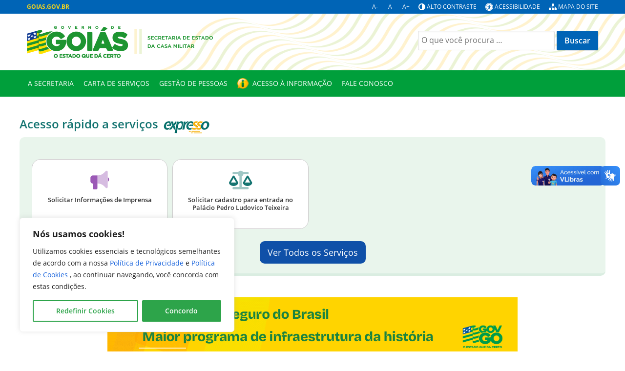

--- FILE ---
content_type: text/css
request_url: https://goias.gov.br/casamilitar/wp-content/uploads/sites/52/elementor/css/post-1911.css?ver=1758831254
body_size: 837
content:
.elementor-1911 .elementor-element.elementor-element-1e2b2b0{--display:flex;}.elementor-widget-image .widget-image-caption{color:var( --e-global-color-text );font-family:var( --e-global-typography-text-font-family ), Sans-serif;font-weight:var( --e-global-typography-text-font-weight );}.elementor-1911 .elementor-element.elementor-element-83a8c05{--display:flex;--flex-direction:row;--container-widget-width:initial;--container-widget-height:100%;--container-widget-flex-grow:1;--container-widget-align-self:stretch;--flex-wrap-mobile:wrap;}.elementor-1911 .elementor-element.elementor-element-a9f6b5b{--display:flex;--min-height:230px;--justify-content:flex-end;}.elementor-1911 .elementor-element.elementor-element-a9f6b5b:not(.elementor-motion-effects-element-type-background), .elementor-1911 .elementor-element.elementor-element-a9f6b5b > .elementor-motion-effects-container > .elementor-motion-effects-layer{background-image:url("https://goias.gov.br/casamilitar/wp-content/uploads/sites/52/2024/02/palacio_pedro_ludovico.jpg");}.elementor-widget-text-editor{font-family:var( --e-global-typography-text-font-family ), Sans-serif;font-weight:var( --e-global-typography-text-font-weight );color:var( --e-global-color-text );}.elementor-widget-text-editor.elementor-drop-cap-view-stacked .elementor-drop-cap{background-color:var( --e-global-color-primary );}.elementor-widget-text-editor.elementor-drop-cap-view-framed .elementor-drop-cap, .elementor-widget-text-editor.elementor-drop-cap-view-default .elementor-drop-cap{color:var( --e-global-color-primary );border-color:var( --e-global-color-primary );}.elementor-1911 .elementor-element.elementor-element-d57d8ec{--display:flex;--justify-content:flex-end;--align-items:flex-end;--container-widget-width:calc( ( 1 - var( --container-widget-flex-grow ) ) * 100% );}.elementor-1911 .elementor-element.elementor-element-d57d8ec:not(.elementor-motion-effects-element-type-background), .elementor-1911 .elementor-element.elementor-element-d57d8ec > .elementor-motion-effects-container > .elementor-motion-effects-layer{background-image:url("https://goias.gov.br/casamilitar/wp-content/uploads/sites/52/2024/02/palacio_das_esmeraldas.jpg");}